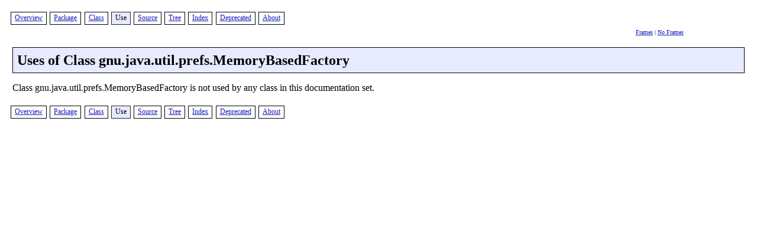

--- FILE ---
content_type: text/html
request_url: https://lira.no-ip.org:8443/doc/cpp-6/html/gnu/java/util/prefs/MemoryBasedFactory-uses.html
body_size: 902
content:
<?xml version="1.0" encoding="US-ASCII"?>
<!DOCTYPE html PUBLIC "-//gnu.org///DTD XHTML 1.1 plus Target 1.0//EN" "../../../../resources/xhtml11-target10.dtd"><html xmlns="http://www.w3.org/1999/xhtml" lang="en" xml:lang="en"><head><title>MemoryBasedFactory (LibGCJ Classpath 6.3.0 20170516 Documentation)</title><script src="../../../../resources/gjdoc.js" type="text/javascript"><!-- this comment required for konqueror 3.2.2 --></script><meta http-equiv="Content-Type" content="text/html; charset=US-ASCII"/><meta name="generator" content="GNU Gjdoc Standard Doclet"/><link rel="stylesheet" type="text/css" href="../../../../resources/gjdochtml-clean-layout.css" title="GNU Clean"/><link rel="stylesheet" type="text/css" href="../../../../resources/gjdochtml-clean-color1.css" title="GNU Clean"/></head><body class="content uses" onload="if(parent.contentPageLoaded)parent.contentPageLoaded(document.title)"><table class="navbar div top"><tr><td class="navbar div top"><div class="navbar div top"><span class="navbar item enabled"><a href="../../../../overview-summary.html">Overview</a></span> <span class="navbar item enabled"><a href="package-summary.html">Package</a></span> <span class="navbar item enabled"><a href="MemoryBasedFactory.html">Class</a></span> <span class="navbar item active">Use</span> <span class="navbar item enabled"><a href="MemoryBasedFactory-source.html">Source</a></span> <span class="navbar item enabled"><a href="tree.html">Tree</a></span> <span class="navbar item enabled"><a href="../../../../alphaindex-1.html">Index</a></span> <span class="navbar item enabled"><a href="../../../../deprecated.html">Deprecated</a></span> <span class="navbar item enabled"><a href="../../../../about.html">About</a></span></div></td><td class="header" rowspan="2"></td></tr><tr><td class="navi"></td><td class="navi"><a href="../../../../index.html" title="Show in a frameset" target="_top">Frames</a> | <a href="MemoryBasedFactory-uses.html" title="Show without frames" target="_top">No Frames</a> </td></tr></table><h1 class="usage title">Uses of Class gnu.java.util.prefs.MemoryBasedFactory</h1><p class="usage empty">Class gnu.java.util.prefs.MemoryBasedFactory is not used by any class in this documentation set.</p><p class="navbar bottom spacer"> </p><table class="navbar div bottom"><tr><td><div class="navbar div top"><span class="navbar item enabled"><a href="../../../../overview-summary.html">Overview</a></span> <span class="navbar item enabled"><a href="package-summary.html">Package</a></span> <span class="navbar item enabled"><a href="MemoryBasedFactory.html">Class</a></span> <span class="navbar item active">Use</span> <span class="navbar item enabled"><a href="MemoryBasedFactory-source.html">Source</a></span> <span class="navbar item enabled"><a href="tree.html">Tree</a></span> <span class="navbar item enabled"><a href="../../../../alphaindex-1.html">Index</a></span> <span class="navbar item enabled"><a href="../../../../deprecated.html">Deprecated</a></span> <span class="navbar item enabled"><a href="../../../../about.html">About</a></span></div></td><td></td></tr></table></body></html>